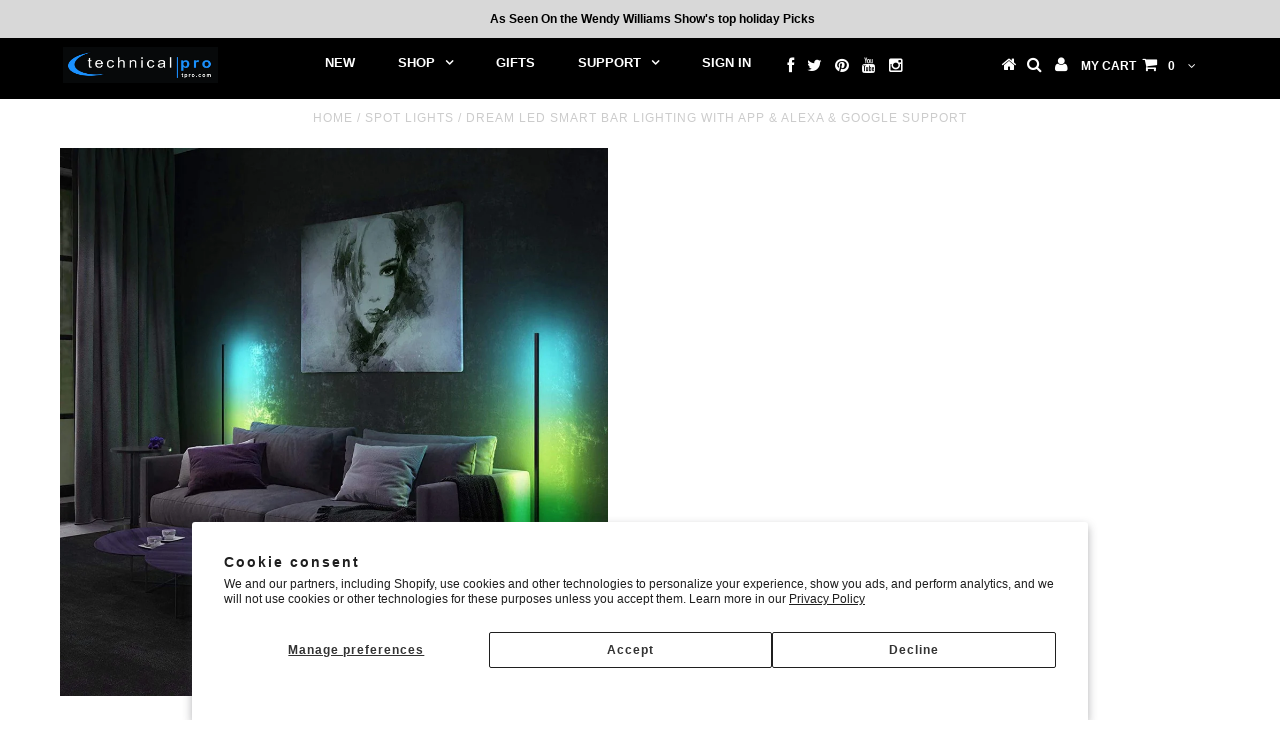

--- FILE ---
content_type: text/javascript; charset=utf-8
request_url: https://www.tpro.com/collections/spot-lights/products/lgspot18.js
body_size: 1704
content:
{"id":428589281,"title":"Pro DJ Laser Light","handle":"lgspot18","description":"\u003cp style=\"text-align: center;\"\u003e\u003cspan style=\"text-decoration: underline;\"\u003e\u003cspan style=\"color: #0000ff;\"\u003e\u003ca href=\"https:\/\/cdn.shopify.com\/s\/files\/1\/0332\/7761\/files\/LGSPOT18_User_Manual_2016.pdf?5415868732345382021\" download=\"\" style=\"color: #0000ff; text-decoration: underline;\"\u003e Click here to download a copy of this products Manual\u003c\/a\u003e\u003c\/span\u003e\u003c\/span\u003e\u003c\/p\u003e\n\u003ca href=\"#video\"\u003e\u003cimg alt=\"Click Here for Video\" src=\"https:\/\/cdn.shopify.com\/s\/files\/1\/0332\/7761\/files\/Video-icon_small.png?17501761340839855744\" style=\"float: left; margin-right: 10px; margin-bottom: 10px;\"\u003e\u003c\/a\u003e\n\u003cp style=\"text-align: justify;\"\u003eThe \u003cstrong\u003eLGSPOT18\u003c\/strong\u003e is a professional DJ laser effects light. Fitted out with 18 different LED bulbs, the LGSPOT18 dishes out a vibrant, exciting show. The bulbs come in red, green, and blue colors to create a mood that is adaptable to any setting and venue. For action-packed parties, the LGSPOT18 comes with a variety of pre-programmed patterns that project creative shows to immerse any party in the perfect ambiance. The LGSPOT18 also comes with a sound-active mode in which it senses audio and creates a show perfectly matched to the audio.\u003c\/p\u003e\n\u003cp style=\"text-align: justify;\"\u003eFor seamless integration into standard lighting setups, the LGSPOT18 comes with DMX512 compatibility that allows you to use the LGSPOT18 as part of a larger visual show. The LGSPOT18 also comes with 3-pin connectors that make daisy-chaining easy. In addition, the LGSPOT18 comes with a wall and ceiling mounting bracket that allows you to maximize coverage by choosing ideal placement.\u003c\/p\u003e\n\u003ch2 style=\"text-align: center;\"\u003eWHAT'S INCLUDED?\u003c\/h2\u003e\n\u003ctable summary=\"This table gives some details about Technical products and equipment.\" border=\"1\"\u003e\n\u003ctbody\u003e\n\u003ctr\u003e\n\u003ctd\u003eOne Remote Control\u003c\/td\u003e\n\u003c\/tr\u003e\n\u003ctr\u003e\n\u003ctd\u003eOne LED Laser Light\u003c\/td\u003e\n\u003c\/tr\u003e\n\u003c\/tbody\u003e\n\u003c\/table\u003e\n\u003cbr\u003e\n\u003ch2 style=\"text-align: center;\"\u003eKEY FEATURES\u003c\/h2\u003e\n\u003ctable border=\"1\"\u003e\n\u003ctbody\u003e\n\u003ctr height=\"25px\"\u003e\n\u003ctd width=\"4.25%\" style=\"text-align: center;\"\u003e\u003cimg alt=\"\" src=\"\/\/cdn.shopify.com\/s\/files\/1\/0332\/7761\/files\/XLR_connector_icon.png?2670797183190839185\" style=\"float: none; margin-bottom: -6px;\" width=\"31\" height=\"25\"\u003e\u003c\/td\u003e\n\u003ctd\u003e7-channel DMX512 compatible\u003c\/td\u003e\n\u003c\/tr\u003e\n\u003ctr height=\"25px\"\u003e\n\u003ctd width=\"4.25%\" style=\"text-align: center;\"\u003e\u003cimg alt=\"\" src=\"\/\/cdn.shopify.com\/s\/files\/1\/0332\/7761\/files\/Sound_Active_icon_icon.png?14966656909472111270\" style=\"margin-bottom: -5px; float: none;\" width=\"24\" height=\"19\"\u003e\u003c\/td\u003e\n\u003ctd\u003eSound active and auto modes\u003c\/td\u003e\n\u003c\/tr\u003e\n\u003ctr height=\"25px\"\u003e\n\u003ctd width=\"4.25%\" style=\"text-align: center;\"\u003e\u003cimg alt=\"\" src=\"\/\/cdn.shopify.com\/s\/files\/1\/0332\/7761\/files\/Daisy_Chain_Icon_icon.png?11934409282711227504\" style=\"margin-bottom: -5px; float: none;\" width=\"22\" height=\"21\"\u003e\u003c\/td\u003e\n\u003ctd\u003e3-pin connectors for easy daisy chaining \u003c\/td\u003e\n\u003c\/tr\u003e\n\u003ctr height=\"25px\"\u003e\n\u003ctd width=\"4.25%\" style=\"text-align: center;\"\u003e\u003cimg alt=\"\" src=\"\/\/cdn.shopify.com\/s\/files\/1\/0332\/7761\/files\/Color_icon_icon.png?10522361963356556998\" style=\"margin-bottom: -5px; float: none;\" width=\"22\" height=\"21\"\u003e\u003c\/td\u003e\n\u003ctd\u003eRed, green and blue colors\u003c\/td\u003e\n\u003c\/tr\u003e\n\u003ctr\u003e\n\u003ctd style=\"text-align: center;\"\u003e\u003cimg alt=\"\" src=\"\/\/cdn.shopify.com\/s\/files\/1\/0332\/7761\/files\/Wattage_icon_21a9ca26-9346-410a-8f11-d77416b9e7b9_icon.png?8254012342609820874\" style=\"margin-bottom: -5px; float: none;\" width=\"25\" height=\"21\"\u003e\u003c\/td\u003e\n\u003ctd\u003eLow power consumption\u003c\/td\u003e\n\u003c\/tr\u003e\n\u003ctr height=\"25px\"\u003e\n\u003ctd width=\"4.25%\" style=\"text-align: center;\"\u003e\u003cimg alt=\"\" src=\"\/\/cdn.shopify.com\/s\/files\/1\/0332\/7761\/files\/Mountnig_Bracket_icon_icon.png?1453438363611271922\" style=\"float: none; margin-bottom: -6px;\" width=\"17\" height=\"22\"\u003e\u003c\/td\u003e\n\u003ctd\u003eWall and ceiling mounting bracket\u003c\/td\u003e\n\u003c\/tr\u003e\n\u003ctr height=\"25px\"\u003e\n\u003ctd width=\"4.25%\" style=\"text-align: center;\"\u003e\u003cimg alt=\"\" src=\"\/\/cdn.shopify.com\/s\/files\/1\/0332\/7761\/files\/Digital_Display_Icon_icon.png?v=1472828211\" style=\"margin-bottom: -5px; float: none;\" width=\"25\" height=\"24\"\u003e\u003c\/td\u003e\n\u003ctd\u003eDigital display\u003c\/td\u003e\n\u003c\/tr\u003e\n\u003c\/tbody\u003e\n\u003c\/table\u003e\n\u003cbr\u003e\u003ca name=\"video\"\u003e\u003c\/a\u003e\n\u003ch2 style=\"text-align: center;\"\u003eSPECS \u003c\/h2\u003e\n\u003ctable summary=\"This table gives some details about Technical products and equipment.\" border=\"1\"\u003e\n\u003ctbody\u003e\n\u003ctr\u003e\n\u003cth width=\"22%\"\u003eModel #\u003c\/th\u003e\n\u003ctd\u003eLGSpot18\u003c\/td\u003e\n\u003c\/tr\u003e\n\u003ctr\u003e\n\u003cth\u003eMSRP\u003c\/th\u003e\n\u003ctd\u003e$89.00\u003c\/td\u003e\n\u003c\/tr\u003e\n\u003ctr\u003e\n\u003cth\u003eDimensions\u003c\/th\u003e\n\u003ctd\u003e6.9\" L x 3.9\" W x 7.1\" H\u003c\/td\u003e\n\u003c\/tr\u003e\n\u003ctr\u003e\n\u003cth\u003eWeight\u003c\/th\u003e\n\u003ctd\u003e2.3 lbs\u003c\/td\u003e\n\u003c\/tr\u003e\n\u003ctr\u003e\n\u003cth\u003eLaser Wavelength\u003c\/th\u003e\n\u003ctd\u003eRed: 650nm • Green: 532nm\u003c\/td\u003e\n\u003c\/tr\u003e\n\u003ctr\u003e\n\u003cth\u003eVoltage\u003c\/th\u003e\n\u003ctd\u003e110v\u003c\/td\u003e\n\u003c\/tr\u003e\n\u003ctr\u003e\n\u003cth\u003ePower Voltage\u003c\/th\u003e\n\u003ctd\u003eDC 5V\u003c\/td\u003e\n\u003c\/tr\u003e\n\u003c\/tbody\u003e\n\u003c\/table\u003e\n\u003ccenter\u003e\n\u003ciframe src=\"https:\/\/www.youtube.com\/embed\/mHxycdU5WWM\" allowfullscreen=\"\" frameborder=\"0\" height=\"335\" width=\"560\"\u003e\u003c\/iframe\u003e \u003c\/center\u003e\n\u003cdiv class=\"column\"\u003e\n\u003cdiv style=\"text-align: center;\"\u003e\n\u003cdiv style=\"text-align: center;\"\u003e\n\u003cp style=\"font-family: lucida; font-size: 100%;\"\u003e\u003cspan style=\"color: #999999;\"\u003e\u003ci\u003e\u003cem\u003e\u003cspan\u003eComplies with CE.RoHS. FDA Standards\u003c\/span\u003e\u003c\/em\u003e\u003c\/i\u003e\u003c\/span\u003e\u003c\/p\u003e\n\u003cp style=\"font-family: lucida; font-size: 100%;\"\u003e\u003cspan style=\"color: #999999;\"\u003e\u003ci\u003e\u003cem\u003e\u003cspan\u003e*****\u003c\/span\u003e\u003c\/em\u003e\u003c\/i\u003e\u003c\/span\u003e\u003c\/p\u003e\n\u003cp style=\"font-family: lucida; font-size: 100%; text-align: center;\"\u003e\u003cspan style=\"color: #999999;\"\u003e\u003cem\u003e\u003cspan style=\"font-weight: 400;\"\u003eAt Technical Pro we understand that the best products are those that compliment their environments. This understanding formed the basis for our lighting line designed to be the visual counterpart for your audio show.  With our effects lights you get stunning visuals that never distract from the music.\u003c\/span\u003e\u003c\/em\u003e\u003c\/span\u003e\u003c\/p\u003e\n\u003cp style=\"font-family: lucida; font-size: 100%; text-align: center;\"\u003e\u003cspan style=\"color: #999999;\"\u003e\u003ci\u003eThis product is built with the same quality found in all Technical Pro equipment ensuring it follows you from gig to gig over an extended lifespan. We stand by our work and every Technical Pro product comes with a one year warranty.\u003c\/i\u003e\u003c\/span\u003e\u003c\/p\u003e\n\u003c\/div\u003e\n\u003c\/div\u003e\n\u003c\/div\u003e","published_at":"2015-03-17T17:50:00-04:00","created_at":"2015-03-17T17:50:51-04:00","vendor":"Technical Pro","type":"Lighting","tags":["laser lights","LED","LED light","mountable","multicolored","spotlight"],"price":8900,"price_min":8900,"price_max":8900,"available":false,"price_varies":false,"compare_at_price":8900,"compare_at_price_min":8900,"compare_at_price_max":8900,"compare_at_price_varies":false,"variants":[{"id":1128575785,"title":"Default Title","option1":"Default Title","option2":null,"option3":null,"sku":"LGSPOT18","requires_shipping":true,"taxable":true,"featured_image":null,"available":false,"name":"Pro DJ Laser Light","public_title":null,"options":["Default Title"],"price":8900,"weight":1043,"compare_at_price":8900,"inventory_quantity":0,"inventory_management":"shopify","inventory_policy":"deny","barcode":"817802011710","requires_selling_plan":false,"selling_plan_allocations":[]}],"images":["\/\/cdn.shopify.com\/s\/files\/1\/0332\/7761\/products\/giphy_17.gif?v=1527070474","\/\/cdn.shopify.com\/s\/files\/1\/0332\/7761\/products\/LGSPOT18_withbackground.png?v=1527070476","\/\/cdn.shopify.com\/s\/files\/1\/0332\/7761\/products\/LGSpot18_Effect.jpg?v=1527070477","\/\/cdn.shopify.com\/s\/files\/1\/0332\/7761\/products\/LGSpot18_Back.jpeg?v=1527070478","\/\/cdn.shopify.com\/s\/files\/1\/0332\/7761\/products\/LGSPOT18_lighting.png?v=1527070479"],"featured_image":"\/\/cdn.shopify.com\/s\/files\/1\/0332\/7761\/products\/giphy_17.gif?v=1527070474","options":[{"name":"Title","position":1,"values":["Default Title"]}],"url":"\/products\/lgspot18","media":[{"alt":"Technical Pro - Pro DJ Laser Light","id":17148346464,"position":1,"preview_image":{"aspect_ratio":1.333,"height":360,"width":480,"src":"https:\/\/cdn.shopify.com\/s\/files\/1\/0332\/7761\/products\/giphy_17.gif?v=1527070474"},"aspect_ratio":1.333,"height":360,"media_type":"image","src":"https:\/\/cdn.shopify.com\/s\/files\/1\/0332\/7761\/products\/giphy_17.gif?v=1527070474","width":480},{"alt":"Technical Pro - Pro DJ Laser Light","id":17148379232,"position":2,"preview_image":{"aspect_ratio":1.333,"height":1500,"width":2000,"src":"https:\/\/cdn.shopify.com\/s\/files\/1\/0332\/7761\/products\/LGSPOT18_withbackground.png?v=1527070476"},"aspect_ratio":1.333,"height":1500,"media_type":"image","src":"https:\/\/cdn.shopify.com\/s\/files\/1\/0332\/7761\/products\/LGSPOT18_withbackground.png?v=1527070476","width":2000},{"alt":"Technical Pro - Pro DJ Laser Light","id":17148412000,"position":3,"preview_image":{"aspect_ratio":1.333,"height":1500,"width":2000,"src":"https:\/\/cdn.shopify.com\/s\/files\/1\/0332\/7761\/products\/LGSpot18_Effect.jpg?v=1527070477"},"aspect_ratio":1.333,"height":1500,"media_type":"image","src":"https:\/\/cdn.shopify.com\/s\/files\/1\/0332\/7761\/products\/LGSpot18_Effect.jpg?v=1527070477","width":2000},{"alt":"Technical Pro - Pro DJ Laser Light","id":17148444768,"position":4,"preview_image":{"aspect_ratio":1.333,"height":1500,"width":2000,"src":"https:\/\/cdn.shopify.com\/s\/files\/1\/0332\/7761\/products\/LGSpot18_Back.jpeg?v=1527070478"},"aspect_ratio":1.333,"height":1500,"media_type":"image","src":"https:\/\/cdn.shopify.com\/s\/files\/1\/0332\/7761\/products\/LGSpot18_Back.jpeg?v=1527070478","width":2000},{"alt":"Technical Pro - Pro DJ Laser Light","id":17148477536,"position":5,"preview_image":{"aspect_ratio":1.333,"height":1500,"width":2000,"src":"https:\/\/cdn.shopify.com\/s\/files\/1\/0332\/7761\/products\/LGSPOT18_lighting.png?v=1527070479"},"aspect_ratio":1.333,"height":1500,"media_type":"image","src":"https:\/\/cdn.shopify.com\/s\/files\/1\/0332\/7761\/products\/LGSPOT18_lighting.png?v=1527070479","width":2000}],"requires_selling_plan":false,"selling_plan_groups":[]}

--- FILE ---
content_type: text/javascript
request_url: https://www.tpro.com/cdn/shop/t/78/assets/handlebars.js?v=145461055731307658311484327843
body_size: 11318
content:
this.Handlebars={},function(Handlebars2){Handlebars2.VERSION="1.0.0-rc.3",Handlebars2.COMPILER_REVISION=2,Handlebars2.REVISION_CHANGES={1:"<= 1.0.rc.2",2:">= 1.0.0-rc.3"},Handlebars2.helpers={},Handlebars2.partials={},Handlebars2.registerHelper=function(name,fn,inverse){inverse&&(fn.not=inverse),this.helpers[name]=fn},Handlebars2.registerPartial=function(name,str){this.partials[name]=str},Handlebars2.registerHelper("helperMissing",function(arg){if(arguments.length!==2)throw new Error("Could not find property '"+arg+"'")});var toString=Object.prototype.toString,functionType="[object Function]";Handlebars2.registerHelper("blockHelperMissing",function(context,options){var inverse=options.inverse||function(){},fn=options.fn,ret="",type=toString.call(context);return type===functionType&&(context=context.call(this)),context===!0?fn(this):context===!1||context==null?inverse(this):type==="[object Array]"?context.length>0?Handlebars2.helpers.each(context,options):inverse(this):fn(context)}),Handlebars2.K=function(){},Handlebars2.createFrame=Object.create||function(object){Handlebars2.K.prototype=object;var obj=new Handlebars2.K;return Handlebars2.K.prototype=null,obj},Handlebars2.logger={DEBUG:0,INFO:1,WARN:2,ERROR:3,level:3,methodMap:{0:"debug",1:"info",2:"warn",3:"error"},log:function(level,obj){if(Handlebars2.logger.level<=level){var method=Handlebars2.logger.methodMap[level];typeof console!="undefined"&&console[method]&&console[method].call(console,obj)}}},Handlebars2.log=function(level,obj){Handlebars2.logger.log(level,obj)},Handlebars2.registerHelper("each",function(context,options){var fn=options.fn,inverse=options.inverse,i=0,ret="",data;if(options.data&&(data=Handlebars2.createFrame(options.data)),context&&typeof context=="object")if(context instanceof Array)for(var j=context.length;i<j;i++)data&&(data.index=i),ret=ret+fn(context[i],{data:data});else for(var key in context)context.hasOwnProperty(key)&&(data&&(data.key=key),ret=ret+fn(context[key],{data:data}),i++);return i===0&&(ret=inverse(this)),ret}),Handlebars2.registerHelper("if",function(context,options){var type=toString.call(context);return type===functionType&&(context=context.call(this)),!context||Handlebars2.Utils.isEmpty(context)?options.inverse(this):options.fn(this)}),Handlebars2.registerHelper("unless",function(context,options){var fn=options.fn,inverse=options.inverse;return options.fn=inverse,options.inverse=fn,Handlebars2.helpers.if.call(this,context,options)}),Handlebars2.registerHelper("with",function(context,options){return options.fn(context)}),Handlebars2.registerHelper("log",function(context,options){var level=options.data&&options.data.level!=null?parseInt(options.data.level,10):1;Handlebars2.log(level,context)})}(this.Handlebars);var handlebars=function(){var parser={trace:function(){},yy:{},symbols_:{error:2,root:3,program:4,EOF:5,simpleInverse:6,statements:7,statement:8,openInverse:9,closeBlock:10,openBlock:11,mustache:12,partial:13,CONTENT:14,COMMENT:15,OPEN_BLOCK:16,inMustache:17,CLOSE:18,OPEN_INVERSE:19,OPEN_ENDBLOCK:20,path:21,OPEN:22,OPEN_UNESCAPED:23,OPEN_PARTIAL:24,partialName:25,params:26,hash:27,DATA:28,param:29,STRING:30,INTEGER:31,BOOLEAN:32,hashSegments:33,hashSegment:34,ID:35,EQUALS:36,PARTIAL_NAME:37,pathSegments:38,SEP:39,$accept:0,$end:1},terminals_:{2:"error",5:"EOF",14:"CONTENT",15:"COMMENT",16:"OPEN_BLOCK",18:"CLOSE",19:"OPEN_INVERSE",20:"OPEN_ENDBLOCK",22:"OPEN",23:"OPEN_UNESCAPED",24:"OPEN_PARTIAL",28:"DATA",30:"STRING",31:"INTEGER",32:"BOOLEAN",35:"ID",36:"EQUALS",37:"PARTIAL_NAME",39:"SEP"},productions_:[0,[3,2],[4,2],[4,3],[4,2],[4,1],[4,1],[4,0],[7,1],[7,2],[8,3],[8,3],[8,1],[8,1],[8,1],[8,1],[11,3],[9,3],[10,3],[12,3],[12,3],[13,3],[13,4],[6,2],[17,3],[17,2],[17,2],[17,1],[17,1],[26,2],[26,1],[29,1],[29,1],[29,1],[29,1],[29,1],[27,1],[33,2],[33,1],[34,3],[34,3],[34,3],[34,3],[34,3],[25,1],[21,1],[38,3],[38,1]],performAction:function(yytext,yyleng,yylineno,yy,yystate,$$,_$){var $0=$$.length-1;switch(yystate){case 1:return $$[$0-1];case 2:this.$=new yy.ProgramNode([],$$[$0]);break;case 3:this.$=new yy.ProgramNode($$[$0-2],$$[$0]);break;case 4:this.$=new yy.ProgramNode($$[$0-1],[]);break;case 5:this.$=new yy.ProgramNode($$[$0]);break;case 6:this.$=new yy.ProgramNode([],[]);break;case 7:this.$=new yy.ProgramNode([]);break;case 8:this.$=[$$[$0]];break;case 9:$$[$0-1].push($$[$0]),this.$=$$[$0-1];break;case 10:this.$=new yy.BlockNode($$[$0-2],$$[$0-1].inverse,$$[$0-1],$$[$0]);break;case 11:this.$=new yy.BlockNode($$[$0-2],$$[$0-1],$$[$0-1].inverse,$$[$0]);break;case 12:this.$=$$[$0];break;case 13:this.$=$$[$0];break;case 14:this.$=new yy.ContentNode($$[$0]);break;case 15:this.$=new yy.CommentNode($$[$0]);break;case 16:this.$=new yy.MustacheNode($$[$0-1][0],$$[$0-1][1]);break;case 17:this.$=new yy.MustacheNode($$[$0-1][0],$$[$0-1][1]);break;case 18:this.$=$$[$0-1];break;case 19:this.$=new yy.MustacheNode($$[$0-1][0],$$[$0-1][1]);break;case 20:this.$=new yy.MustacheNode($$[$0-1][0],$$[$0-1][1],!0);break;case 21:this.$=new yy.PartialNode($$[$0-1]);break;case 22:this.$=new yy.PartialNode($$[$0-2],$$[$0-1]);break;case 23:break;case 24:this.$=[[$$[$0-2]].concat($$[$0-1]),$$[$0]];break;case 25:this.$=[[$$[$0-1]].concat($$[$0]),null];break;case 26:this.$=[[$$[$0-1]],$$[$0]];break;case 27:this.$=[[$$[$0]],null];break;case 28:this.$=[[new yy.DataNode($$[$0])],null];break;case 29:$$[$0-1].push($$[$0]),this.$=$$[$0-1];break;case 30:this.$=[$$[$0]];break;case 31:this.$=$$[$0];break;case 32:this.$=new yy.StringNode($$[$0]);break;case 33:this.$=new yy.IntegerNode($$[$0]);break;case 34:this.$=new yy.BooleanNode($$[$0]);break;case 35:this.$=new yy.DataNode($$[$0]);break;case 36:this.$=new yy.HashNode($$[$0]);break;case 37:$$[$0-1].push($$[$0]),this.$=$$[$0-1];break;case 38:this.$=[$$[$0]];break;case 39:this.$=[$$[$0-2],$$[$0]];break;case 40:this.$=[$$[$0-2],new yy.StringNode($$[$0])];break;case 41:this.$=[$$[$0-2],new yy.IntegerNode($$[$0])];break;case 42:this.$=[$$[$0-2],new yy.BooleanNode($$[$0])];break;case 43:this.$=[$$[$0-2],new yy.DataNode($$[$0])];break;case 44:this.$=new yy.PartialNameNode($$[$0]);break;case 45:this.$=new yy.IdNode($$[$0]);break;case 46:$$[$0-2].push($$[$0]),this.$=$$[$0-2];break;case 47:this.$=[$$[$0]];break}},table:[{3:1,4:2,5:[2,7],6:3,7:4,8:6,9:7,11:8,12:9,13:10,14:[1,11],15:[1,12],16:[1,13],19:[1,5],22:[1,14],23:[1,15],24:[1,16]},{1:[3]},{5:[1,17]},{5:[2,6],7:18,8:6,9:7,11:8,12:9,13:10,14:[1,11],15:[1,12],16:[1,13],19:[1,19],20:[2,6],22:[1,14],23:[1,15],24:[1,16]},{5:[2,5],6:20,8:21,9:7,11:8,12:9,13:10,14:[1,11],15:[1,12],16:[1,13],19:[1,5],20:[2,5],22:[1,14],23:[1,15],24:[1,16]},{17:23,18:[1,22],21:24,28:[1,25],35:[1,27],38:26},{5:[2,8],14:[2,8],15:[2,8],16:[2,8],19:[2,8],20:[2,8],22:[2,8],23:[2,8],24:[2,8]},{4:28,6:3,7:4,8:6,9:7,11:8,12:9,13:10,14:[1,11],15:[1,12],16:[1,13],19:[1,5],20:[2,7],22:[1,14],23:[1,15],24:[1,16]},{4:29,6:3,7:4,8:6,9:7,11:8,12:9,13:10,14:[1,11],15:[1,12],16:[1,13],19:[1,5],20:[2,7],22:[1,14],23:[1,15],24:[1,16]},{5:[2,12],14:[2,12],15:[2,12],16:[2,12],19:[2,12],20:[2,12],22:[2,12],23:[2,12],24:[2,12]},{5:[2,13],14:[2,13],15:[2,13],16:[2,13],19:[2,13],20:[2,13],22:[2,13],23:[2,13],24:[2,13]},{5:[2,14],14:[2,14],15:[2,14],16:[2,14],19:[2,14],20:[2,14],22:[2,14],23:[2,14],24:[2,14]},{5:[2,15],14:[2,15],15:[2,15],16:[2,15],19:[2,15],20:[2,15],22:[2,15],23:[2,15],24:[2,15]},{17:30,21:24,28:[1,25],35:[1,27],38:26},{17:31,21:24,28:[1,25],35:[1,27],38:26},{17:32,21:24,28:[1,25],35:[1,27],38:26},{25:33,37:[1,34]},{1:[2,1]},{5:[2,2],8:21,9:7,11:8,12:9,13:10,14:[1,11],15:[1,12],16:[1,13],19:[1,19],20:[2,2],22:[1,14],23:[1,15],24:[1,16]},{17:23,21:24,28:[1,25],35:[1,27],38:26},{5:[2,4],7:35,8:6,9:7,11:8,12:9,13:10,14:[1,11],15:[1,12],16:[1,13],19:[1,19],20:[2,4],22:[1,14],23:[1,15],24:[1,16]},{5:[2,9],14:[2,9],15:[2,9],16:[2,9],19:[2,9],20:[2,9],22:[2,9],23:[2,9],24:[2,9]},{5:[2,23],14:[2,23],15:[2,23],16:[2,23],19:[2,23],20:[2,23],22:[2,23],23:[2,23],24:[2,23]},{18:[1,36]},{18:[2,27],21:41,26:37,27:38,28:[1,45],29:39,30:[1,42],31:[1,43],32:[1,44],33:40,34:46,35:[1,47],38:26},{18:[2,28]},{18:[2,45],28:[2,45],30:[2,45],31:[2,45],32:[2,45],35:[2,45],39:[1,48]},{18:[2,47],28:[2,47],30:[2,47],31:[2,47],32:[2,47],35:[2,47],39:[2,47]},{10:49,20:[1,50]},{10:51,20:[1,50]},{18:[1,52]},{18:[1,53]},{18:[1,54]},{18:[1,55],21:56,35:[1,27],38:26},{18:[2,44],35:[2,44]},{5:[2,3],8:21,9:7,11:8,12:9,13:10,14:[1,11],15:[1,12],16:[1,13],19:[1,19],20:[2,3],22:[1,14],23:[1,15],24:[1,16]},{14:[2,17],15:[2,17],16:[2,17],19:[2,17],20:[2,17],22:[2,17],23:[2,17],24:[2,17]},{18:[2,25],21:41,27:57,28:[1,45],29:58,30:[1,42],31:[1,43],32:[1,44],33:40,34:46,35:[1,47],38:26},{18:[2,26]},{18:[2,30],28:[2,30],30:[2,30],31:[2,30],32:[2,30],35:[2,30]},{18:[2,36],34:59,35:[1,60]},{18:[2,31],28:[2,31],30:[2,31],31:[2,31],32:[2,31],35:[2,31]},{18:[2,32],28:[2,32],30:[2,32],31:[2,32],32:[2,32],35:[2,32]},{18:[2,33],28:[2,33],30:[2,33],31:[2,33],32:[2,33],35:[2,33]},{18:[2,34],28:[2,34],30:[2,34],31:[2,34],32:[2,34],35:[2,34]},{18:[2,35],28:[2,35],30:[2,35],31:[2,35],32:[2,35],35:[2,35]},{18:[2,38],35:[2,38]},{18:[2,47],28:[2,47],30:[2,47],31:[2,47],32:[2,47],35:[2,47],36:[1,61],39:[2,47]},{35:[1,62]},{5:[2,10],14:[2,10],15:[2,10],16:[2,10],19:[2,10],20:[2,10],22:[2,10],23:[2,10],24:[2,10]},{21:63,35:[1,27],38:26},{5:[2,11],14:[2,11],15:[2,11],16:[2,11],19:[2,11],20:[2,11],22:[2,11],23:[2,11],24:[2,11]},{14:[2,16],15:[2,16],16:[2,16],19:[2,16],20:[2,16],22:[2,16],23:[2,16],24:[2,16]},{5:[2,19],14:[2,19],15:[2,19],16:[2,19],19:[2,19],20:[2,19],22:[2,19],23:[2,19],24:[2,19]},{5:[2,20],14:[2,20],15:[2,20],16:[2,20],19:[2,20],20:[2,20],22:[2,20],23:[2,20],24:[2,20]},{5:[2,21],14:[2,21],15:[2,21],16:[2,21],19:[2,21],20:[2,21],22:[2,21],23:[2,21],24:[2,21]},{18:[1,64]},{18:[2,24]},{18:[2,29],28:[2,29],30:[2,29],31:[2,29],32:[2,29],35:[2,29]},{18:[2,37],35:[2,37]},{36:[1,61]},{21:65,28:[1,69],30:[1,66],31:[1,67],32:[1,68],35:[1,27],38:26},{18:[2,46],28:[2,46],30:[2,46],31:[2,46],32:[2,46],35:[2,46],39:[2,46]},{18:[1,70]},{5:[2,22],14:[2,22],15:[2,22],16:[2,22],19:[2,22],20:[2,22],22:[2,22],23:[2,22],24:[2,22]},{18:[2,39],35:[2,39]},{18:[2,40],35:[2,40]},{18:[2,41],35:[2,41]},{18:[2,42],35:[2,42]},{18:[2,43],35:[2,43]},{5:[2,18],14:[2,18],15:[2,18],16:[2,18],19:[2,18],20:[2,18],22:[2,18],23:[2,18],24:[2,18]}],defaultActions:{17:[2,1],25:[2,28],38:[2,26],57:[2,24]},parseError:function(str,hash){throw new Error(str)},parse:function(input){var self=this,stack=[0],vstack=[null],lstack=[],table=this.table,yytext="",yylineno=0,yyleng=0,recovering=0,TERROR=2,EOF=1;this.lexer.setInput(input),this.lexer.yy=this.yy,this.yy.lexer=this.lexer,this.yy.parser=this,typeof this.lexer.yylloc=="undefined"&&(this.lexer.yylloc={});var yyloc=this.lexer.yylloc;lstack.push(yyloc);var ranges=this.lexer.options&&this.lexer.options.ranges;typeof this.yy.parseError=="function"&&(this.parseError=this.yy.parseError);function popStack(n){stack.length=stack.length-2*n,vstack.length=vstack.length-n,lstack.length=lstack.length-n}function lex(){var token;return token=self.lexer.lex()||1,typeof token!="number"&&(token=self.symbols_[token]||token),token}for(var symbol,preErrorSymbol,state,action,a,r,yyval={},p,len,newState,expected;;){if(state=stack[stack.length-1],this.defaultActions[state]?action=this.defaultActions[state]:((symbol===null||typeof symbol=="undefined")&&(symbol=lex()),action=table[state]&&table[state][symbol]),typeof action=="undefined"||!action.length||!action[0]){var errStr="";if(!recovering){expected=[];for(p in table[state])this.terminals_[p]&&p>2&&expected.push("'"+this.terminals_[p]+"'");this.lexer.showPosition?errStr="Parse error on line "+(yylineno+1)+":\n"+this.lexer.showPosition()+"\nExpecting "+expected.join(", ")+", got '"+(this.terminals_[symbol]||symbol)+"'":errStr="Parse error on line "+(yylineno+1)+": Unexpected "+(symbol==1?"end of input":"'"+(this.terminals_[symbol]||symbol)+"'"),this.parseError(errStr,{text:this.lexer.match,token:this.terminals_[symbol]||symbol,line:this.lexer.yylineno,loc:yyloc,expected:expected})}}if(action[0]instanceof Array&&action.length>1)throw new Error("Parse Error: multiple actions possible at state: "+state+", token: "+symbol);switch(action[0]){case 1:stack.push(symbol),vstack.push(this.lexer.yytext),lstack.push(this.lexer.yylloc),stack.push(action[1]),symbol=null,preErrorSymbol?(symbol=preErrorSymbol,preErrorSymbol=null):(yyleng=this.lexer.yyleng,yytext=this.lexer.yytext,yylineno=this.lexer.yylineno,yyloc=this.lexer.yylloc,recovering>0&&recovering--);break;case 2:if(len=this.productions_[action[1]][1],yyval.$=vstack[vstack.length-len],yyval._$={first_line:lstack[lstack.length-(len||1)].first_line,last_line:lstack[lstack.length-1].last_line,first_column:lstack[lstack.length-(len||1)].first_column,last_column:lstack[lstack.length-1].last_column},ranges&&(yyval._$.range=[lstack[lstack.length-(len||1)].range[0],lstack[lstack.length-1].range[1]]),r=this.performAction.call(yyval,yytext,yyleng,yylineno,this.yy,action[1],vstack,lstack),typeof r!="undefined")return r;len&&(stack=stack.slice(0,-1*len*2),vstack=vstack.slice(0,-1*len),lstack=lstack.slice(0,-1*len)),stack.push(this.productions_[action[1]][0]),vstack.push(yyval.$),lstack.push(yyval._$),newState=table[stack[stack.length-2]][stack[stack.length-1]],stack.push(newState);break;case 3:return!0}}return!0}},lexer=function(){var lexer2={EOF:1,parseError:function(str,hash){if(this.yy.parser)this.yy.parser.parseError(str,hash);else throw new Error(str)},setInput:function(input){return this._input=input,this._more=this._less=this.done=!1,this.yylineno=this.yyleng=0,this.yytext=this.matched=this.match="",this.conditionStack=["INITIAL"],this.yylloc={first_line:1,first_column:0,last_line:1,last_column:0},this.options.ranges&&(this.yylloc.range=[0,0]),this.offset=0,this},input:function(){var ch=this._input[0];this.yytext+=ch,this.yyleng++,this.offset++,this.match+=ch,this.matched+=ch;var lines=ch.match(/(?:\r\n?|\n).*/g);return lines?(this.yylineno++,this.yylloc.last_line++):this.yylloc.last_column++,this.options.ranges&&this.yylloc.range[1]++,this._input=this._input.slice(1),ch},unput:function(ch){var len=ch.length,lines=ch.split(/(?:\r\n?|\n)/g);this._input=ch+this._input,this.yytext=this.yytext.substr(0,this.yytext.length-len-1),this.offset-=len;var oldLines=this.match.split(/(?:\r\n?|\n)/g);this.match=this.match.substr(0,this.match.length-1),this.matched=this.matched.substr(0,this.matched.length-1),lines.length-1&&(this.yylineno-=lines.length-1);var r=this.yylloc.range;return this.yylloc={first_line:this.yylloc.first_line,last_line:this.yylineno+1,first_column:this.yylloc.first_column,last_column:lines?(lines.length===oldLines.length?this.yylloc.first_column:0)+oldLines[oldLines.length-lines.length].length-lines[0].length:this.yylloc.first_column-len},this.options.ranges&&(this.yylloc.range=[r[0],r[0]+this.yyleng-len]),this},more:function(){return this._more=!0,this},less:function(n){this.unput(this.match.slice(n))},pastInput:function(){var past=this.matched.substr(0,this.matched.length-this.match.length);return(past.length>20?"...":"")+past.substr(-20).replace(/\n/g,"")},upcomingInput:function(){var next=this.match;return next.length<20&&(next+=this._input.substr(0,20-next.length)),(next.substr(0,20)+(next.length>20?"...":"")).replace(/\n/g,"")},showPosition:function(){var pre=this.pastInput(),c=new Array(pre.length+1).join("-");return pre+this.upcomingInput()+"\n"+c+"^"},next:function(){if(this.done)return this.EOF;this._input||(this.done=!0);var token,match,tempMatch,index,col,lines;this._more||(this.yytext="",this.match="");for(var rules=this._currentRules(),i=0;i<rules.length&&(tempMatch=this._input.match(this.rules[rules[i]]),!(tempMatch&&(!match||tempMatch[0].length>match[0].length)&&(match=tempMatch,index=i,!this.options.flex)));i++);return match?(lines=match[0].match(/(?:\r\n?|\n).*/g),lines&&(this.yylineno+=lines.length),this.yylloc={first_line:this.yylloc.last_line,last_line:this.yylineno+1,first_column:this.yylloc.last_column,last_column:lines?lines[lines.length-1].length-lines[lines.length-1].match(/\r?\n?/)[0].length:this.yylloc.last_column+match[0].length},this.yytext+=match[0],this.match+=match[0],this.matches=match,this.yyleng=this.yytext.length,this.options.ranges&&(this.yylloc.range=[this.offset,this.offset+=this.yyleng]),this._more=!1,this._input=this._input.slice(match[0].length),this.matched+=match[0],token=this.performAction.call(this,this.yy,this,rules[index],this.conditionStack[this.conditionStack.length-1]),this.done&&this._input&&(this.done=!1),token||void 0):this._input===""?this.EOF:this.parseError("Lexical error on line "+(this.yylineno+1)+". Unrecognized text.\n"+this.showPosition(),{text:"",token:null,line:this.yylineno})},lex:function(){var r=this.next();return typeof r!="undefined"?r:this.lex()},begin:function(condition){this.conditionStack.push(condition)},popState:function(){return this.conditionStack.pop()},_currentRules:function(){return this.conditions[this.conditionStack[this.conditionStack.length-1]].rules},topState:function(){return this.conditionStack[this.conditionStack.length-2]},pushState:function(condition){this.begin(condition)}};return lexer2.options={},lexer2.performAction=function(yy,yy_,$avoiding_name_collisions,YY_START){var YYSTATE=YY_START;switch($avoiding_name_collisions){case 0:if(yy_.yytext.slice(-1)!=="\\"&&this.begin("mu"),yy_.yytext.slice(-1)==="\\"&&(yy_.yytext=yy_.yytext.substr(0,yy_.yyleng-1),this.begin("emu")),yy_.yytext)return 14;break;case 1:return 14;case 2:return yy_.yytext.slice(-1)!=="\\"&&this.popState(),yy_.yytext.slice(-1)==="\\"&&(yy_.yytext=yy_.yytext.substr(0,yy_.yyleng-1)),14;break;case 3:return yy_.yytext=yy_.yytext.substr(0,yy_.yyleng-4),this.popState(),15;break;case 4:return this.begin("par"),24;break;case 5:return 16;case 6:return 20;case 7:return 19;case 8:return 19;case 9:return 23;case 10:return 23;case 11:this.popState(),this.begin("com");break;case 12:return yy_.yytext=yy_.yytext.substr(3,yy_.yyleng-5),this.popState(),15;break;case 13:return 22;case 14:return 36;case 15:return 35;case 16:return 35;case 17:return 39;case 18:break;case 19:return this.popState(),18;break;case 20:return this.popState(),18;break;case 21:return yy_.yytext=yy_.yytext.substr(1,yy_.yyleng-2).replace(/\\"/g,'"'),30;break;case 22:return yy_.yytext=yy_.yytext.substr(1,yy_.yyleng-2).replace(/\\'/g,"'"),30;break;case 23:return yy_.yytext=yy_.yytext.substr(1),28;break;case 24:return 32;case 25:return 32;case 26:return 31;case 27:return 35;case 28:return yy_.yytext=yy_.yytext.substr(1,yy_.yyleng-2),35;break;case 29:return"INVALID";case 30:break;case 31:return this.popState(),37;break;case 32:return 5}},lexer2.rules=[/^(?:[^\x00]*?(?=(\{\{)))/,/^(?:[^\x00]+)/,/^(?:[^\x00]{2,}?(?=(\{\{|$)))/,/^(?:[\s\S]*?--\}\})/,/^(?:\{\{>)/,/^(?:\{\{#)/,/^(?:\{\{\/)/,/^(?:\{\{\^)/,/^(?:\{\{\s*else\b)/,/^(?:\{\{\{)/,/^(?:\{\{&)/,/^(?:\{\{!--)/,/^(?:\{\{![\s\S]*?\}\})/,/^(?:\{\{)/,/^(?:=)/,/^(?:\.(?=[} ]))/,/^(?:\.\.)/,/^(?:[\/.])/,/^(?:\s+)/,/^(?:\}\}\})/,/^(?:\}\})/,/^(?:"(\\["]|[^"])*")/,/^(?:'(\\[']|[^'])*')/,/^(?:@[a-zA-Z]+)/,/^(?:true(?=[}\s]))/,/^(?:false(?=[}\s]))/,/^(?:[0-9]+(?=[}\s]))/,/^(?:[a-zA-Z0-9_$-]+(?=[=}\s\/.]))/,/^(?:\[[^\]]*\])/,/^(?:.)/,/^(?:\s+)/,/^(?:[a-zA-Z0-9_$-/]+)/,/^(?:$)/],lexer2.conditions={mu:{rules:[4,5,6,7,8,9,10,11,12,13,14,15,16,17,18,19,20,21,22,23,24,25,26,27,28,29,32],inclusive:!1},emu:{rules:[2],inclusive:!1},com:{rules:[3],inclusive:!1},par:{rules:[30,31],inclusive:!1},INITIAL:{rules:[0,1,32],inclusive:!0}},lexer2}();parser.lexer=lexer;function Parser(){this.yy={}}return Parser.prototype=parser,parser.Parser=Parser,new Parser}();Handlebars.Parser=handlebars,Handlebars.parse=function(input){return input.constructor===Handlebars.AST.ProgramNode?input:(Handlebars.Parser.yy=Handlebars.AST,Handlebars.Parser.parse(input))},Handlebars.print=function(ast){return new Handlebars.PrintVisitor().accept(ast)},function(){Handlebars.AST={},Handlebars.AST.ProgramNode=function(statements,inverse){this.type="program",this.statements=statements,inverse&&(this.inverse=new Handlebars.AST.ProgramNode(inverse))},Handlebars.AST.MustacheNode=function(rawParams,hash,unescaped){this.type="mustache",this.escaped=!unescaped,this.hash=hash;var id=this.id=rawParams[0],params=this.params=rawParams.slice(1),eligibleHelper=this.eligibleHelper=id.isSimple;this.isHelper=eligibleHelper&&(params.length||hash)},Handlebars.AST.PartialNode=function(partialName,context){this.type="partial",this.partialName=partialName,this.context=context};var verifyMatch=function(open,close){if(open.original!==close.original)throw new Handlebars.Exception(open.original+" doesn't match "+close.original)};Handlebars.AST.BlockNode=function(mustache,program,inverse,close){verifyMatch(mustache.id,close),this.type="block",this.mustache=mustache,this.program=program,this.inverse=inverse,this.inverse&&!this.program&&(this.isInverse=!0)},Handlebars.AST.ContentNode=function(string){this.type="content",this.string=string},Handlebars.AST.HashNode=function(pairs){this.type="hash",this.pairs=pairs},Handlebars.AST.IdNode=function(parts){this.type="ID",this.original=parts.join(".");for(var dig=[],depth=0,i=0,l=parts.length;i<l;i++){var part=parts[i];if(part===".."||part==="."||part==="this"){if(dig.length>0)throw new Handlebars.Exception("Invalid path: "+this.original);part===".."?depth++:this.isScoped=!0}else dig.push(part)}this.parts=dig,this.string=dig.join("."),this.depth=depth,this.isSimple=parts.length===1&&!this.isScoped&&depth===0,this.stringModeValue=this.string},Handlebars.AST.PartialNameNode=function(name){this.type="PARTIAL_NAME",this.name=name},Handlebars.AST.DataNode=function(id){this.type="DATA",this.id=id},Handlebars.AST.StringNode=function(string){this.type="STRING",this.string=string,this.stringModeValue=string},Handlebars.AST.IntegerNode=function(integer){this.type="INTEGER",this.integer=integer,this.stringModeValue=Number(integer)},Handlebars.AST.BooleanNode=function(bool){this.type="BOOLEAN",this.bool=bool,this.stringModeValue=bool==="true"},Handlebars.AST.CommentNode=function(comment){this.type="comment",this.comment=comment}}();var errorProps=["description","fileName","lineNumber","message","name","number","stack"];Handlebars.Exception=function(message){for(var tmp=Error.prototype.constructor.apply(this,arguments),idx=0;idx<errorProps.length;idx++)this[errorProps[idx]]=tmp[errorProps[idx]]},Handlebars.Exception.prototype=new Error,Handlebars.SafeString=function(string){this.string=string},Handlebars.SafeString.prototype.toString=function(){return this.string.toString()},function(){var escape={"&":"&amp;","<":"&lt;",">":"&gt;",'"':"&quot;","'":"&#x27;","`":"&#x60;"},badChars=/[&<>"'`]/g,possible=/[&<>"'`]/,escapeChar=function(chr){return escape[chr]||"&amp;"};Handlebars.Utils={escapeExpression:function(string){return string instanceof Handlebars.SafeString?string.toString():string==null||string===!1?"":possible.test(string)?string.replace(badChars,escapeChar):string},isEmpty:function(value){return!value&&value!==0?!0:Object.prototype.toString.call(value)==="[object Array]"&&value.length===0}}}(),Handlebars.Compiler=function(){},Handlebars.JavaScriptCompiler=function(){},function(Compiler,JavaScriptCompiler){Compiler.prototype={compiler:Compiler,disassemble:function(){for(var opcodes=this.opcodes,opcode,out=[],params,param,i2=0,l2=opcodes.length;i2<l2;i2++)if(opcode=opcodes[i2],opcode.opcode==="DECLARE")out.push("DECLARE "+opcode.name+"="+opcode.value);else{params=[];for(var j=0;j<opcode.args.length;j++)param=opcode.args[j],typeof param=="string"&&(param='"'+param.replace("\n","\\n")+'"'),params.push(param);out.push(opcode.opcode+" "+params.join(" "))}return out.join("\n")},equals:function(other){var len=this.opcodes.length;if(other.opcodes.length!==len)return!1;for(var i2=0;i2<len;i2++){var opcode=this.opcodes[i2],otherOpcode=other.opcodes[i2];if(opcode.opcode!==otherOpcode.opcode||opcode.args.length!==otherOpcode.args.length)return!1;for(var j=0;j<opcode.args.length;j++)if(opcode.args[j]!==otherOpcode.args[j])return!1}return!0},guid:0,compile:function(program,options){this.children=[],this.depths={list:[]},this.options=options;var knownHelpers=this.options.knownHelpers;if(this.options.knownHelpers={helperMissing:!0,blockHelperMissing:!0,each:!0,if:!0,unless:!0,with:!0,log:!0},knownHelpers)for(var name in knownHelpers)this.options.knownHelpers[name]=knownHelpers[name];return this.program(program)},accept:function(node){return this[node.type](node)},program:function(program){var statements=program.statements,statement;this.opcodes=[];for(var i2=0,l2=statements.length;i2<l2;i2++)statement=statements[i2],this[statement.type](statement);return this.isSimple=l2===1,this.depths.list=this.depths.list.sort(function(a,b){return a-b}),this},compileProgram:function(program){var result=new this.compiler().compile(program,this.options),guid=this.guid++,depth;this.usePartial=this.usePartial||result.usePartial,this.children[guid]=result;for(var i2=0,l2=result.depths.list.length;i2<l2;i2++)depth=result.depths.list[i2],!(depth<2)&&this.addDepth(depth-1);return guid},block:function(block){var mustache=block.mustache,program=block.program,inverse=block.inverse;program&&(program=this.compileProgram(program)),inverse&&(inverse=this.compileProgram(inverse));var type=this.classifyMustache(mustache);type==="helper"?this.helperMustache(mustache,program,inverse):type==="simple"?(this.simpleMustache(mustache),this.opcode("pushProgram",program),this.opcode("pushProgram",inverse),this.opcode("emptyHash"),this.opcode("blockValue")):(this.ambiguousMustache(mustache,program,inverse),this.opcode("pushProgram",program),this.opcode("pushProgram",inverse),this.opcode("emptyHash"),this.opcode("ambiguousBlockValue")),this.opcode("append")},hash:function(hash){var pairs=hash.pairs,pair,val;this.opcode("pushHash");for(var i2=0,l2=pairs.length;i2<l2;i2++)pair=pairs[i2],val=pair[1],this.options.stringParams?this.opcode("pushStringParam",val.stringModeValue,val.type):this.accept(val),this.opcode("assignToHash",pair[0]);this.opcode("popHash")},partial:function(partial){var partialName=partial.partialName;this.usePartial=!0,partial.context?this.ID(partial.context):this.opcode("push","depth0"),this.opcode("invokePartial",partialName.name),this.opcode("append")},content:function(content){this.opcode("appendContent",content.string)},mustache:function(mustache){var options=this.options,type=this.classifyMustache(mustache);type==="simple"?this.simpleMustache(mustache):type==="helper"?this.helperMustache(mustache):this.ambiguousMustache(mustache),mustache.escaped&&!options.noEscape?this.opcode("appendEscaped"):this.opcode("append")},ambiguousMustache:function(mustache,program,inverse){var id=mustache.id,name=id.parts[0],isBlock=program!=null||inverse!=null;this.opcode("getContext",id.depth),this.opcode("pushProgram",program),this.opcode("pushProgram",inverse),this.opcode("invokeAmbiguous",name,isBlock)},simpleMustache:function(mustache){var id=mustache.id;id.type==="DATA"?this.DATA(id):id.parts.length?this.ID(id):(this.addDepth(id.depth),this.opcode("getContext",id.depth),this.opcode("pushContext")),this.opcode("resolvePossibleLambda")},helperMustache:function(mustache,program,inverse){var params=this.setupFullMustacheParams(mustache,program,inverse),name=mustache.id.parts[0];if(this.options.knownHelpers[name])this.opcode("invokeKnownHelper",params.length,name);else{if(this.knownHelpersOnly)throw new Error("You specified knownHelpersOnly, but used the unknown helper "+name);this.opcode("invokeHelper",params.length,name)}},ID:function(id){this.addDepth(id.depth),this.opcode("getContext",id.depth);var name=id.parts[0];name?this.opcode("lookupOnContext",id.parts[0]):this.opcode("pushContext");for(var i2=1,l2=id.parts.length;i2<l2;i2++)this.opcode("lookup",id.parts[i2])},DATA:function(data){this.options.data=!0,this.opcode("lookupData",data.id)},STRING:function(string){this.opcode("pushString",string.string)},INTEGER:function(integer){this.opcode("pushLiteral",integer.integer)},BOOLEAN:function(bool){this.opcode("pushLiteral",bool.bool)},comment:function(){},opcode:function(name){this.opcodes.push({opcode:name,args:[].slice.call(arguments,1)})},declare:function(name,value){this.opcodes.push({opcode:"DECLARE",name:name,value:value})},addDepth:function(depth){if(isNaN(depth))throw new Error("EWOT");depth!==0&&(this.depths[depth]||(this.depths[depth]=!0,this.depths.list.push(depth)))},classifyMustache:function(mustache){var isHelper=mustache.isHelper,isEligible=mustache.eligibleHelper,options=this.options;if(isEligible&&!isHelper){var name=mustache.id.parts[0];options.knownHelpers[name]?isHelper=!0:options.knownHelpersOnly&&(isEligible=!1)}return isHelper?"helper":isEligible?"ambiguous":"simple"},pushParams:function(params){for(var i2=params.length,param;i2--;)param=params[i2],this.options.stringParams?(param.depth&&this.addDepth(param.depth),this.opcode("getContext",param.depth||0),this.opcode("pushStringParam",param.stringModeValue,param.type)):this[param.type](param)},setupMustacheParams:function(mustache){var params=mustache.params;return this.pushParams(params),mustache.hash?this.hash(mustache.hash):this.opcode("emptyHash"),params},setupFullMustacheParams:function(mustache,program,inverse){var params=mustache.params;return this.pushParams(params),this.opcode("pushProgram",program),this.opcode("pushProgram",inverse),mustache.hash?this.hash(mustache.hash):this.opcode("emptyHash"),params}};var Literal=function(value){this.value=value};JavaScriptCompiler.prototype={nameLookup:function(parent,name){return/^[0-9]+$/.test(name)?parent+"["+name+"]":JavaScriptCompiler.isValidJavaScriptVariableName(name)?parent+"."+name:parent+"['"+name+"']"},appendToBuffer:function(string){return this.environment.isSimple?"return "+string+";":{appendToBuffer:!0,content:string,toString:function(){return"buffer += "+string+";"}}},initializeBuffer:function(){return this.quotedString("")},namespace:"Handlebars",compile:function(environment,options,context,asObject){this.environment=environment,this.options=options||{},Handlebars.log(Handlebars.logger.DEBUG,this.environment.disassemble()+"\n\n"),this.name=this.environment.name,this.isChild=!!context,this.context=context||{programs:[],environments:[],aliases:{}},this.preamble(),this.stackSlot=0,this.stackVars=[],this.registers={list:[]},this.compileStack=[],this.inlineStack=[],this.compileChildren(environment,options);var opcodes=environment.opcodes,opcode;for(this.i=0,l=opcodes.length;this.i<l;this.i++)opcode=opcodes[this.i],opcode.opcode==="DECLARE"?this[opcode.name]=opcode.value:this[opcode.opcode].apply(this,opcode.args);return this.createFunctionContext(asObject)},nextOpcode:function(){var opcodes=this.environment.opcodes;return opcodes[this.i+1]},eat:function(){this.i=this.i+1},preamble:function(){var out=[];if(this.isChild)out.push("");else{var namespace=this.namespace,copies="helpers = helpers || "+namespace+".helpers;";this.environment.usePartial&&(copies=copies+" partials = partials || "+namespace+".partials;"),this.options.data&&(copies=copies+" data = data || {};"),out.push(copies)}this.environment.isSimple?out.push(""):out.push(", buffer = "+this.initializeBuffer()),this.lastContext=0,this.source=out},createFunctionContext:function(asObject){var locals=this.stackVars.concat(this.registers.list);if(locals.length>0&&(this.source[1]=this.source[1]+", "+locals.join(", ")),!this.isChild)for(var alias in this.context.aliases)this.source[1]=this.source[1]+", "+alias+"="+this.context.aliases[alias];this.source[1]&&(this.source[1]="var "+this.source[1].substring(2)+";"),this.isChild||(this.source[1]+="\n"+this.context.programs.join("\n")+"\n"),this.environment.isSimple||this.source.push("return buffer;");for(var params=this.isChild?["depth0","data"]:["Handlebars","depth0","helpers","partials","data"],i2=0,l2=this.environment.depths.list.length;i2<l2;i2++)params.push("depth"+this.environment.depths.list[i2]);var source=this.mergeSource();if(!this.isChild){var revision=Handlebars.COMPILER_REVISION,versions=Handlebars.REVISION_CHANGES[revision];source="this.compilerInfo = ["+revision+",'"+versions+"'];\n"+source}if(asObject)return params.push(source),Function.apply(this,params);var functionSource="function "+(this.name||"")+"("+params.join(",")+") {\n  "+source+"}";return Handlebars.log(Handlebars.logger.DEBUG,functionSource+"\n\n"),functionSource},mergeSource:function(){for(var source="",buffer,i2=0,len=this.source.length;i2<len;i2++){var line=this.source[i2];line.appendToBuffer?buffer?buffer=buffer+"\n    + "+line.content:buffer=line.content:(buffer&&(source+="buffer += "+buffer+";\n  ",buffer=void 0),source+=line+"\n  ")}return source},blockValue:function(){this.context.aliases.blockHelperMissing="helpers.blockHelperMissing";var params=["depth0"];this.setupParams(0,params),this.replaceStack(function(current){return params.splice(1,0,current),"blockHelperMissing.call("+params.join(", ")+")"})},ambiguousBlockValue:function(){this.context.aliases.blockHelperMissing="helpers.blockHelperMissing";var params=["depth0"];this.setupParams(0,params);var current=this.topStack();params.splice(1,0,current),params[params.length-1]="options",this.source.push("if (!"+this.lastHelper+") { "+current+" = blockHelperMissing.call("+params.join(", ")+"); }")},appendContent:function(content){this.source.push(this.appendToBuffer(this.quotedString(content)))},append:function(){this.flushInline();var local=this.popStack();this.source.push("if("+local+" || "+local+" === 0) { "+this.appendToBuffer(local)+" }"),this.environment.isSimple&&this.source.push("else { "+this.appendToBuffer("''")+" }")},appendEscaped:function(){this.context.aliases.escapeExpression="this.escapeExpression",this.source.push(this.appendToBuffer("escapeExpression("+this.popStack()+")"))},getContext:function(depth){this.lastContext!==depth&&(this.lastContext=depth)},lookupOnContext:function(name){this.push(this.nameLookup("depth"+this.lastContext,name,"context"))},pushContext:function(){this.pushStackLiteral("depth"+this.lastContext)},resolvePossibleLambda:function(){this.context.aliases.functionType='"function"',this.replaceStack(function(current){return"typeof "+current+" === functionType ? "+current+".apply(depth0) : "+current})},lookup:function(name){this.replaceStack(function(current){return current+" == null || "+current+" === false ? "+current+" : "+this.nameLookup(current,name,"context")})},lookupData:function(id){this.push(this.nameLookup("data",id,"data"))},pushStringParam:function(string,type){this.pushStackLiteral("depth"+this.lastContext),this.pushString(type),typeof string=="string"?this.pushString(string):this.pushStackLiteral(string)},emptyHash:function(){this.pushStackLiteral("{}"),this.options.stringParams&&this.register("hashTypes","{}")},pushHash:function(){this.hash={values:[],types:[]}},popHash:function(){var hash=this.hash;this.hash=void 0,this.options.stringParams&&this.register("hashTypes","{"+hash.types.join(",")+"}"),this.push("{\n    "+hash.values.join(",\n    ")+"\n  }")},pushString:function(string){this.pushStackLiteral(this.quotedString(string))},push:function(expr){return this.inlineStack.push(expr),expr},pushLiteral:function(value){this.pushStackLiteral(value)},pushProgram:function(guid){guid!=null?this.pushStackLiteral(this.programExpression(guid)):this.pushStackLiteral(null)},invokeHelper:function(paramSize,name){this.context.aliases.helperMissing="helpers.helperMissing";var helper=this.lastHelper=this.setupHelper(paramSize,name,!0);this.push(helper.name),this.replaceStack(function(name2){return name2+" ? "+name2+".call("+helper.callParams+") : helperMissing.call("+helper.helperMissingParams+")"})},invokeKnownHelper:function(paramSize,name){var helper=this.setupHelper(paramSize,name);this.push(helper.name+".call("+helper.callParams+")")},invokeAmbiguous:function(name,helperCall){this.context.aliases.functionType='"function"',this.pushStackLiteral("{}");var helper=this.setupHelper(0,name,helperCall),helperName=this.lastHelper=this.nameLookup("helpers",name,"helper"),nonHelper=this.nameLookup("depth"+this.lastContext,name,"context"),nextStack=this.nextStack();this.source.push("if ("+nextStack+" = "+helperName+") { "+nextStack+" = "+nextStack+".call("+helper.callParams+"); }"),this.source.push("else { "+nextStack+" = "+nonHelper+"; "+nextStack+" = typeof "+nextStack+" === functionType ? "+nextStack+".apply(depth0) : "+nextStack+"; }")},invokePartial:function(name){var params=[this.nameLookup("partials",name,"partial"),"'"+name+"'",this.popStack(),"helpers","partials"];this.options.data&&params.push("data"),this.context.aliases.self="this",this.push("self.invokePartial("+params.join(", ")+")")},assignToHash:function(key){var value=this.popStack(),type;this.options.stringParams&&(type=this.popStack(),this.popStack());var hash=this.hash;type&&hash.types.push("'"+key+"': "+type),hash.values.push("'"+key+"': ("+value+")")},compiler:JavaScriptCompiler,compileChildren:function(environment,options){for(var children=environment.children,child,compiler,i2=0,l2=children.length;i2<l2;i2++){child=children[i2],compiler=new this.compiler;var index=this.matchExistingProgram(child);index==null?(this.context.programs.push(""),index=this.context.programs.length,child.index=index,child.name="program"+index,this.context.programs[index]=compiler.compile(child,options,this.context),this.context.environments[index]=child):(child.index=index,child.name="program"+index)}},matchExistingProgram:function(child){for(var i2=0,len=this.context.environments.length;i2<len;i2++){var environment=this.context.environments[i2];if(environment&&environment.equals(child))return i2}},programExpression:function(guid){if(this.context.aliases.self="this",guid==null)return"self.noop";for(var child=this.environment.children[guid],depths=child.depths.list,depth,programParams=[child.index,child.name,"data"],i2=0,l2=depths.length;i2<l2;i2++)depth=depths[i2],depth===1?programParams.push("depth0"):programParams.push("depth"+(depth-1));return depths.length===0?"self.program("+programParams.join(", ")+")":(programParams.shift(),"self.programWithDepth("+programParams.join(", ")+")")},register:function(name,val){this.useRegister(name),this.source.push(name+" = "+val+";")},useRegister:function(name){this.registers[name]||(this.registers[name]=!0,this.registers.list.push(name))},pushStackLiteral:function(item){return this.push(new Literal(item))},pushStack:function(item){this.flushInline();var stack=this.incrStack();return item&&this.source.push(stack+" = "+item+";"),this.compileStack.push(stack),stack},replaceStack:function(callback){var prefix="",inline=this.isInline(),stack;if(inline){var top=this.popStack(!0);if(top instanceof Literal)stack=top.value;else{var name=this.stackSlot?this.topStackName():this.incrStack();prefix="("+this.push(name)+" = "+top+"),",stack=this.topStack()}}else stack=this.topStack();var item=callback.call(this,stack);return inline?((this.inlineStack.length||this.compileStack.length)&&this.popStack(),this.push("("+prefix+item+")")):(/^stack/.test(stack)||(stack=this.nextStack()),this.source.push(stack+" = ("+prefix+item+");")),stack},nextStack:function(){return this.pushStack()},incrStack:function(){return this.stackSlot++,this.stackSlot>this.stackVars.length&&this.stackVars.push("stack"+this.stackSlot),this.topStackName()},topStackName:function(){return"stack"+this.stackSlot},flushInline:function(){var inlineStack=this.inlineStack;if(inlineStack.length){this.inlineStack=[];for(var i2=0,len=inlineStack.length;i2<len;i2++){var entry=inlineStack[i2];entry instanceof Literal?this.compileStack.push(entry):this.pushStack(entry)}}},isInline:function(){return this.inlineStack.length},popStack:function(wrapped){var inline=this.isInline(),item=(inline?this.inlineStack:this.compileStack).pop();return!wrapped&&item instanceof Literal?item.value:(inline||this.stackSlot--,item)},topStack:function(wrapped){var stack=this.isInline()?this.inlineStack:this.compileStack,item=stack[stack.length-1];return!wrapped&&item instanceof Literal?item.value:item},quotedString:function(str){return'"'+str.replace(/\\/g,"\\\\").replace(/"/g,'\\"').replace(/\n/g,"\\n").replace(/\r/g,"\\r")+'"'},setupHelper:function(paramSize,name,missingParams){var params=[];this.setupParams(paramSize,params,missingParams);var foundHelper=this.nameLookup("helpers",name,"helper");return{params:params,name:foundHelper,callParams:["depth0"].concat(params).join(", "),helperMissingParams:missingParams&&["depth0",this.quotedString(name)].concat(params).join(", ")}},setupParams:function(paramSize,params,useRegister){var options=[],contexts=[],types=[],param,inverse,program;options.push("hash:"+this.popStack()),inverse=this.popStack(),program=this.popStack(),(program||inverse)&&(program||(this.context.aliases.self="this",program="self.noop"),inverse||(this.context.aliases.self="this",inverse="self.noop"),options.push("inverse:"+inverse),options.push("fn:"+program));for(var i2=0;i2<paramSize;i2++)param=this.popStack(),params.push(param),this.options.stringParams&&(types.push(this.popStack()),contexts.push(this.popStack()));return this.options.stringParams&&(options.push("contexts:["+contexts.join(",")+"]"),options.push("types:["+types.join(",")+"]"),options.push("hashTypes:hashTypes")),this.options.data&&options.push("data:data"),options="{"+options.join(",")+"}",useRegister?(this.register("options",options),params.push("options")):params.push(options),params.join(", ")}};for(var reservedWords="break else new var case finally return void catch for switch while continue function this with default if throw delete in try do instanceof typeof abstract enum int short boolean export interface static byte extends long super char final native synchronized class float package throws const goto private transient debugger implements protected volatile double import public let yield".split(" "),compilerWords=JavaScriptCompiler.RESERVED_WORDS={},i=0,l=reservedWords.length;i<l;i++)compilerWords[reservedWords[i]]=!0;JavaScriptCompiler.isValidJavaScriptVariableName=function(name){return!!(!JavaScriptCompiler.RESERVED_WORDS[name]&&/^[a-zA-Z_$][0-9a-zA-Z_$]+$/.test(name))}}(Handlebars.Compiler,Handlebars.JavaScriptCompiler),Handlebars.precompile=function(input,options){if(!input||typeof input!="string"&&input.constructor!==Handlebars.AST.ProgramNode)throw new Handlebars.Exception("You must pass a string or Handlebars AST to Handlebars.compile. You passed "+input);options=options||{},"data"in options||(options.data=!0);var ast=Handlebars.parse(input),environment=new Handlebars.Compiler().compile(ast,options);return new Handlebars.JavaScriptCompiler().compile(environment,options)},Handlebars.compile=function(input,options){if(!input||typeof input!="string"&&input.constructor!==Handlebars.AST.ProgramNode)throw new Handlebars.Exception("You must pass a string or Handlebars AST to Handlebars.compile. You passed "+input);options=options||{},"data"in options||(options.data=!0);var compiled;function compile(){var ast=Handlebars.parse(input),environment=new Handlebars.Compiler().compile(ast,options),templateSpec=new Handlebars.JavaScriptCompiler().compile(environment,options,void 0,!0);return Handlebars.template(templateSpec)}return function(context,options2){return compiled||(compiled=compile()),compiled.call(this,context,options2)}},Handlebars.VM={template:function(templateSpec){var container={escapeExpression:Handlebars.Utils.escapeExpression,invokePartial:Handlebars.VM.invokePartial,programs:[],program:function(i,fn,data){var programWrapper=this.programs[i];return data?Handlebars.VM.program(fn,data):programWrapper||(programWrapper=this.programs[i]=Handlebars.VM.program(fn),programWrapper)},programWithDepth:Handlebars.VM.programWithDepth,noop:Handlebars.VM.noop,compilerInfo:null};return function(context,options){options=options||{};var result=templateSpec.call(container,Handlebars,context,options.helpers,options.partials,options.data),compilerInfo=container.compilerInfo||[],compilerRevision=compilerInfo[0]||1,currentRevision=Handlebars.COMPILER_REVISION;if(compilerRevision!==currentRevision)if(compilerRevision<currentRevision){var runtimeVersions=Handlebars.REVISION_CHANGES[currentRevision],compilerVersions=Handlebars.REVISION_CHANGES[compilerRevision];throw"Template was precompiled with an older version of Handlebars than the current runtime. Please update your precompiler to a newer version ("+runtimeVersions+") or downgrade your runtime to an older version ("+compilerVersions+")."}else throw"Template was precompiled with a newer version of Handlebars than the current runtime. Please update your runtime to a newer version ("+compilerInfo[1]+").";return result}},programWithDepth:function(fn,data,$depth){var args=Array.prototype.slice.call(arguments,2);return function(context,options){return options=options||{},fn.apply(this,[context,options.data||data].concat(args))}},program:function(fn,data){return function(context,options){return options=options||{},fn(context,options.data||data)}},noop:function(){return""},invokePartial:function(partial,name,context,helpers,partials,data){var options={helpers:helpers,partials:partials,data:data};if(partial===void 0)throw new Handlebars.Exception("The partial "+name+" could not be found");if(partial instanceof Function)return partial(context,options);if(Handlebars.compile)return partials[name]=Handlebars.compile(partial,{data:data!==void 0}),partials[name](context,options);throw new Handlebars.Exception("The partial "+name+" could not be compiled when running in runtime-only mode")}},Handlebars.template=Handlebars.VM.template;
//# sourceMappingURL=/cdn/shop/t/78/assets/handlebars.js.map?v=145461055731307658311484327843


--- FILE ---
content_type: text/javascript
request_url: https://www.tpro.com/cdn/shop/t/78/assets/shopify-consent-loader.js?v=70862597268375466151767171096
body_size: 163
content:
(function(){let loaded=!1;function ready(fn){document.readyState!=="loading"?fn():document.addEventListener("DOMContentLoaded",fn)}ready(function(){if(!window.Shopify||!Shopify.customerPrivacy)return;const consent=Shopify.customerPrivacy.getConsent();(consent.analytics||consent.marketing)&&loadTracking(),Shopify.customerPrivacy.onConsentUpdate(function(updated){(updated.analytics||updated.marketing)&&!loaded&&loadTracking()})});function loadTracking(){loaded||(loaded=!0,console.log("Consent granted \u2192 loading trackers"),loadFacebookPixel(),loadFacebookSDK(),loadYotpo(),loadBeeketing(),loadIStock(),loadClicky())}function loadFacebookPixel(){(function(f,b,e,v,n,t,s){f.fbq||(n=f.fbq=function(){n.callMethod?n.callMethod.apply(n,arguments):n.queue.push(arguments)},f._fbq||(f._fbq=n),n.push=n,n.loaded=!0,n.version="2.0",n.queue=[],t=b.createElement(e),t.async=!0,t.src=v,s=b.getElementsByTagName(e)[0],s.parentNode.insertBefore(t,s))})(window,document,"script","https://connect.facebook.net/en_US/fbevents.js"),fbq("init","279413225743628"),fbq("track","PageView")}function loadFacebookSDK(){const js=document.createElement("script");js.src="//connect.facebook.net/en_US/all.js#xfbml=1&appId=127142210767229",js.async=!0,document.body.appendChild(js)}function loadYotpo(){const s=document.createElement("script");s.src="//staticw2.yotpo.com/JBnhDFoISLBwe2DodocRRQ1m4DYu5017RU7Cnto0/widget.js",s.async=!0,document.head.appendChild(s)}function loadBeeketing(){const s=document.createElement("script");s.src="/apps/bk-tracking.js",s.async=!0,document.head.appendChild(s)}function loadIStock(){const s=document.createElement("script");s.src="https://istock.shopapps.in/front/iStock-notify-coll-preorder.php",s.async=!0,document.head.appendChild(s)}function loadClicky(){const s=document.createElement("script");s.src="//static.getclicky.com/js",s.async=!0,s.onload=function(){try{clicky.init(100989533)}catch{}},document.head.appendChild(s)}})();
//# sourceMappingURL=/cdn/shop/t/78/assets/shopify-consent-loader.js.map?v=70862597268375466151767171096
